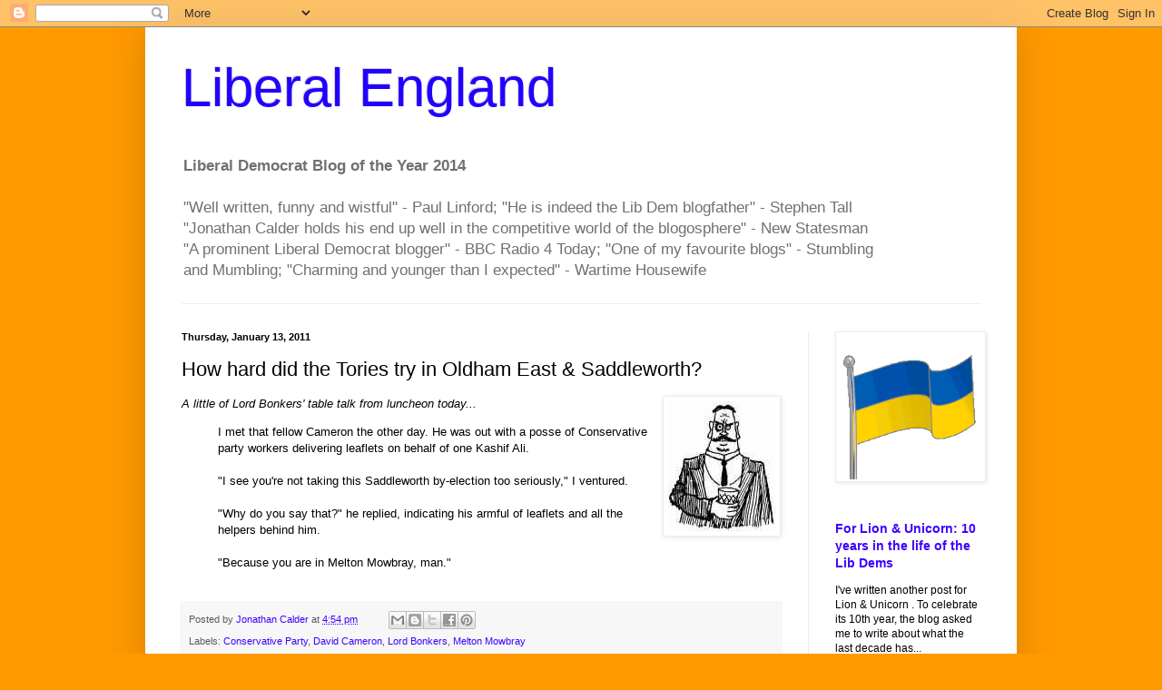

--- FILE ---
content_type: text/html; charset=UTF-8
request_url: https://liberalengland.blogspot.com/b/stats?style=BLACK_TRANSPARENT&timeRange=ALL_TIME&token=APq4FmAXVtmvdgZSh2r-NoLWeF-Chi_WQGZkp1tuqswHqEUsL5n1lBlKFoCtaK_raNafLeJY0C_wZzBLolCBtFGLBcQZuZTfbg
body_size: -17
content:
{"total":26324478,"sparklineOptions":{"backgroundColor":{"fillOpacity":0.1,"fill":"#000000"},"series":[{"areaOpacity":0.3,"color":"#202020"}]},"sparklineData":[[0,30],[1,24],[2,28],[3,36],[4,15],[5,10],[6,7],[7,12],[8,9],[9,9],[10,9],[11,7],[12,24],[13,58],[14,12],[15,13],[16,17],[17,36],[18,41],[19,17],[20,10],[21,13],[22,13],[23,17],[24,17],[25,47],[26,25],[27,97],[28,100],[29,12]],"nextTickMs":1806}